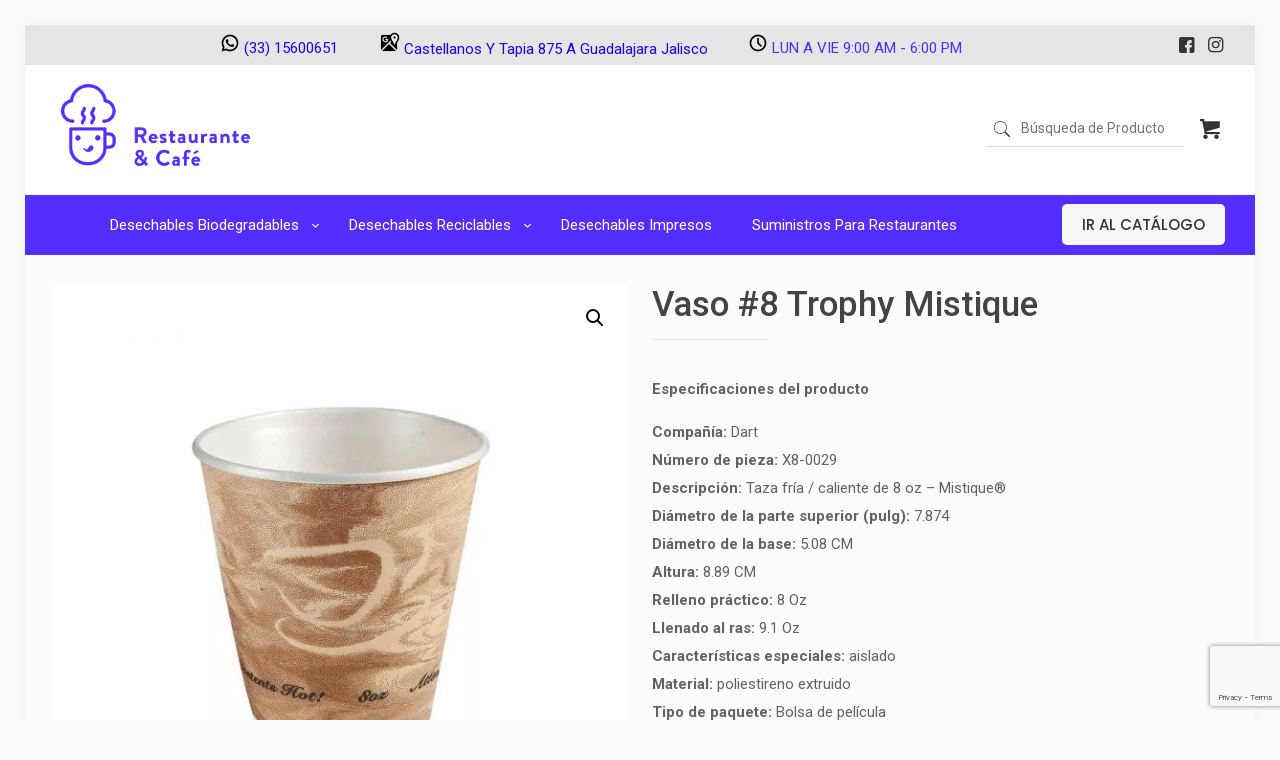

--- FILE ---
content_type: text/html; charset=utf-8
request_url: https://www.google.com/recaptcha/api2/anchor?ar=1&k=6LcWobYUAAAAABte2NNa7bQiGBrTGMYV3o9r8vld&co=aHR0cHM6Ly9yZXN0YXVyYW50ZXljYWZlLmNvbTo0NDM.&hl=en&v=N67nZn4AqZkNcbeMu4prBgzg&size=invisible&anchor-ms=20000&execute-ms=30000&cb=kugmvfwo5rpg
body_size: 48840
content:
<!DOCTYPE HTML><html dir="ltr" lang="en"><head><meta http-equiv="Content-Type" content="text/html; charset=UTF-8">
<meta http-equiv="X-UA-Compatible" content="IE=edge">
<title>reCAPTCHA</title>
<style type="text/css">
/* cyrillic-ext */
@font-face {
  font-family: 'Roboto';
  font-style: normal;
  font-weight: 400;
  font-stretch: 100%;
  src: url(//fonts.gstatic.com/s/roboto/v48/KFO7CnqEu92Fr1ME7kSn66aGLdTylUAMa3GUBHMdazTgWw.woff2) format('woff2');
  unicode-range: U+0460-052F, U+1C80-1C8A, U+20B4, U+2DE0-2DFF, U+A640-A69F, U+FE2E-FE2F;
}
/* cyrillic */
@font-face {
  font-family: 'Roboto';
  font-style: normal;
  font-weight: 400;
  font-stretch: 100%;
  src: url(//fonts.gstatic.com/s/roboto/v48/KFO7CnqEu92Fr1ME7kSn66aGLdTylUAMa3iUBHMdazTgWw.woff2) format('woff2');
  unicode-range: U+0301, U+0400-045F, U+0490-0491, U+04B0-04B1, U+2116;
}
/* greek-ext */
@font-face {
  font-family: 'Roboto';
  font-style: normal;
  font-weight: 400;
  font-stretch: 100%;
  src: url(//fonts.gstatic.com/s/roboto/v48/KFO7CnqEu92Fr1ME7kSn66aGLdTylUAMa3CUBHMdazTgWw.woff2) format('woff2');
  unicode-range: U+1F00-1FFF;
}
/* greek */
@font-face {
  font-family: 'Roboto';
  font-style: normal;
  font-weight: 400;
  font-stretch: 100%;
  src: url(//fonts.gstatic.com/s/roboto/v48/KFO7CnqEu92Fr1ME7kSn66aGLdTylUAMa3-UBHMdazTgWw.woff2) format('woff2');
  unicode-range: U+0370-0377, U+037A-037F, U+0384-038A, U+038C, U+038E-03A1, U+03A3-03FF;
}
/* math */
@font-face {
  font-family: 'Roboto';
  font-style: normal;
  font-weight: 400;
  font-stretch: 100%;
  src: url(//fonts.gstatic.com/s/roboto/v48/KFO7CnqEu92Fr1ME7kSn66aGLdTylUAMawCUBHMdazTgWw.woff2) format('woff2');
  unicode-range: U+0302-0303, U+0305, U+0307-0308, U+0310, U+0312, U+0315, U+031A, U+0326-0327, U+032C, U+032F-0330, U+0332-0333, U+0338, U+033A, U+0346, U+034D, U+0391-03A1, U+03A3-03A9, U+03B1-03C9, U+03D1, U+03D5-03D6, U+03F0-03F1, U+03F4-03F5, U+2016-2017, U+2034-2038, U+203C, U+2040, U+2043, U+2047, U+2050, U+2057, U+205F, U+2070-2071, U+2074-208E, U+2090-209C, U+20D0-20DC, U+20E1, U+20E5-20EF, U+2100-2112, U+2114-2115, U+2117-2121, U+2123-214F, U+2190, U+2192, U+2194-21AE, U+21B0-21E5, U+21F1-21F2, U+21F4-2211, U+2213-2214, U+2216-22FF, U+2308-230B, U+2310, U+2319, U+231C-2321, U+2336-237A, U+237C, U+2395, U+239B-23B7, U+23D0, U+23DC-23E1, U+2474-2475, U+25AF, U+25B3, U+25B7, U+25BD, U+25C1, U+25CA, U+25CC, U+25FB, U+266D-266F, U+27C0-27FF, U+2900-2AFF, U+2B0E-2B11, U+2B30-2B4C, U+2BFE, U+3030, U+FF5B, U+FF5D, U+1D400-1D7FF, U+1EE00-1EEFF;
}
/* symbols */
@font-face {
  font-family: 'Roboto';
  font-style: normal;
  font-weight: 400;
  font-stretch: 100%;
  src: url(//fonts.gstatic.com/s/roboto/v48/KFO7CnqEu92Fr1ME7kSn66aGLdTylUAMaxKUBHMdazTgWw.woff2) format('woff2');
  unicode-range: U+0001-000C, U+000E-001F, U+007F-009F, U+20DD-20E0, U+20E2-20E4, U+2150-218F, U+2190, U+2192, U+2194-2199, U+21AF, U+21E6-21F0, U+21F3, U+2218-2219, U+2299, U+22C4-22C6, U+2300-243F, U+2440-244A, U+2460-24FF, U+25A0-27BF, U+2800-28FF, U+2921-2922, U+2981, U+29BF, U+29EB, U+2B00-2BFF, U+4DC0-4DFF, U+FFF9-FFFB, U+10140-1018E, U+10190-1019C, U+101A0, U+101D0-101FD, U+102E0-102FB, U+10E60-10E7E, U+1D2C0-1D2D3, U+1D2E0-1D37F, U+1F000-1F0FF, U+1F100-1F1AD, U+1F1E6-1F1FF, U+1F30D-1F30F, U+1F315, U+1F31C, U+1F31E, U+1F320-1F32C, U+1F336, U+1F378, U+1F37D, U+1F382, U+1F393-1F39F, U+1F3A7-1F3A8, U+1F3AC-1F3AF, U+1F3C2, U+1F3C4-1F3C6, U+1F3CA-1F3CE, U+1F3D4-1F3E0, U+1F3ED, U+1F3F1-1F3F3, U+1F3F5-1F3F7, U+1F408, U+1F415, U+1F41F, U+1F426, U+1F43F, U+1F441-1F442, U+1F444, U+1F446-1F449, U+1F44C-1F44E, U+1F453, U+1F46A, U+1F47D, U+1F4A3, U+1F4B0, U+1F4B3, U+1F4B9, U+1F4BB, U+1F4BF, U+1F4C8-1F4CB, U+1F4D6, U+1F4DA, U+1F4DF, U+1F4E3-1F4E6, U+1F4EA-1F4ED, U+1F4F7, U+1F4F9-1F4FB, U+1F4FD-1F4FE, U+1F503, U+1F507-1F50B, U+1F50D, U+1F512-1F513, U+1F53E-1F54A, U+1F54F-1F5FA, U+1F610, U+1F650-1F67F, U+1F687, U+1F68D, U+1F691, U+1F694, U+1F698, U+1F6AD, U+1F6B2, U+1F6B9-1F6BA, U+1F6BC, U+1F6C6-1F6CF, U+1F6D3-1F6D7, U+1F6E0-1F6EA, U+1F6F0-1F6F3, U+1F6F7-1F6FC, U+1F700-1F7FF, U+1F800-1F80B, U+1F810-1F847, U+1F850-1F859, U+1F860-1F887, U+1F890-1F8AD, U+1F8B0-1F8BB, U+1F8C0-1F8C1, U+1F900-1F90B, U+1F93B, U+1F946, U+1F984, U+1F996, U+1F9E9, U+1FA00-1FA6F, U+1FA70-1FA7C, U+1FA80-1FA89, U+1FA8F-1FAC6, U+1FACE-1FADC, U+1FADF-1FAE9, U+1FAF0-1FAF8, U+1FB00-1FBFF;
}
/* vietnamese */
@font-face {
  font-family: 'Roboto';
  font-style: normal;
  font-weight: 400;
  font-stretch: 100%;
  src: url(//fonts.gstatic.com/s/roboto/v48/KFO7CnqEu92Fr1ME7kSn66aGLdTylUAMa3OUBHMdazTgWw.woff2) format('woff2');
  unicode-range: U+0102-0103, U+0110-0111, U+0128-0129, U+0168-0169, U+01A0-01A1, U+01AF-01B0, U+0300-0301, U+0303-0304, U+0308-0309, U+0323, U+0329, U+1EA0-1EF9, U+20AB;
}
/* latin-ext */
@font-face {
  font-family: 'Roboto';
  font-style: normal;
  font-weight: 400;
  font-stretch: 100%;
  src: url(//fonts.gstatic.com/s/roboto/v48/KFO7CnqEu92Fr1ME7kSn66aGLdTylUAMa3KUBHMdazTgWw.woff2) format('woff2');
  unicode-range: U+0100-02BA, U+02BD-02C5, U+02C7-02CC, U+02CE-02D7, U+02DD-02FF, U+0304, U+0308, U+0329, U+1D00-1DBF, U+1E00-1E9F, U+1EF2-1EFF, U+2020, U+20A0-20AB, U+20AD-20C0, U+2113, U+2C60-2C7F, U+A720-A7FF;
}
/* latin */
@font-face {
  font-family: 'Roboto';
  font-style: normal;
  font-weight: 400;
  font-stretch: 100%;
  src: url(//fonts.gstatic.com/s/roboto/v48/KFO7CnqEu92Fr1ME7kSn66aGLdTylUAMa3yUBHMdazQ.woff2) format('woff2');
  unicode-range: U+0000-00FF, U+0131, U+0152-0153, U+02BB-02BC, U+02C6, U+02DA, U+02DC, U+0304, U+0308, U+0329, U+2000-206F, U+20AC, U+2122, U+2191, U+2193, U+2212, U+2215, U+FEFF, U+FFFD;
}
/* cyrillic-ext */
@font-face {
  font-family: 'Roboto';
  font-style: normal;
  font-weight: 500;
  font-stretch: 100%;
  src: url(//fonts.gstatic.com/s/roboto/v48/KFO7CnqEu92Fr1ME7kSn66aGLdTylUAMa3GUBHMdazTgWw.woff2) format('woff2');
  unicode-range: U+0460-052F, U+1C80-1C8A, U+20B4, U+2DE0-2DFF, U+A640-A69F, U+FE2E-FE2F;
}
/* cyrillic */
@font-face {
  font-family: 'Roboto';
  font-style: normal;
  font-weight: 500;
  font-stretch: 100%;
  src: url(//fonts.gstatic.com/s/roboto/v48/KFO7CnqEu92Fr1ME7kSn66aGLdTylUAMa3iUBHMdazTgWw.woff2) format('woff2');
  unicode-range: U+0301, U+0400-045F, U+0490-0491, U+04B0-04B1, U+2116;
}
/* greek-ext */
@font-face {
  font-family: 'Roboto';
  font-style: normal;
  font-weight: 500;
  font-stretch: 100%;
  src: url(//fonts.gstatic.com/s/roboto/v48/KFO7CnqEu92Fr1ME7kSn66aGLdTylUAMa3CUBHMdazTgWw.woff2) format('woff2');
  unicode-range: U+1F00-1FFF;
}
/* greek */
@font-face {
  font-family: 'Roboto';
  font-style: normal;
  font-weight: 500;
  font-stretch: 100%;
  src: url(//fonts.gstatic.com/s/roboto/v48/KFO7CnqEu92Fr1ME7kSn66aGLdTylUAMa3-UBHMdazTgWw.woff2) format('woff2');
  unicode-range: U+0370-0377, U+037A-037F, U+0384-038A, U+038C, U+038E-03A1, U+03A3-03FF;
}
/* math */
@font-face {
  font-family: 'Roboto';
  font-style: normal;
  font-weight: 500;
  font-stretch: 100%;
  src: url(//fonts.gstatic.com/s/roboto/v48/KFO7CnqEu92Fr1ME7kSn66aGLdTylUAMawCUBHMdazTgWw.woff2) format('woff2');
  unicode-range: U+0302-0303, U+0305, U+0307-0308, U+0310, U+0312, U+0315, U+031A, U+0326-0327, U+032C, U+032F-0330, U+0332-0333, U+0338, U+033A, U+0346, U+034D, U+0391-03A1, U+03A3-03A9, U+03B1-03C9, U+03D1, U+03D5-03D6, U+03F0-03F1, U+03F4-03F5, U+2016-2017, U+2034-2038, U+203C, U+2040, U+2043, U+2047, U+2050, U+2057, U+205F, U+2070-2071, U+2074-208E, U+2090-209C, U+20D0-20DC, U+20E1, U+20E5-20EF, U+2100-2112, U+2114-2115, U+2117-2121, U+2123-214F, U+2190, U+2192, U+2194-21AE, U+21B0-21E5, U+21F1-21F2, U+21F4-2211, U+2213-2214, U+2216-22FF, U+2308-230B, U+2310, U+2319, U+231C-2321, U+2336-237A, U+237C, U+2395, U+239B-23B7, U+23D0, U+23DC-23E1, U+2474-2475, U+25AF, U+25B3, U+25B7, U+25BD, U+25C1, U+25CA, U+25CC, U+25FB, U+266D-266F, U+27C0-27FF, U+2900-2AFF, U+2B0E-2B11, U+2B30-2B4C, U+2BFE, U+3030, U+FF5B, U+FF5D, U+1D400-1D7FF, U+1EE00-1EEFF;
}
/* symbols */
@font-face {
  font-family: 'Roboto';
  font-style: normal;
  font-weight: 500;
  font-stretch: 100%;
  src: url(//fonts.gstatic.com/s/roboto/v48/KFO7CnqEu92Fr1ME7kSn66aGLdTylUAMaxKUBHMdazTgWw.woff2) format('woff2');
  unicode-range: U+0001-000C, U+000E-001F, U+007F-009F, U+20DD-20E0, U+20E2-20E4, U+2150-218F, U+2190, U+2192, U+2194-2199, U+21AF, U+21E6-21F0, U+21F3, U+2218-2219, U+2299, U+22C4-22C6, U+2300-243F, U+2440-244A, U+2460-24FF, U+25A0-27BF, U+2800-28FF, U+2921-2922, U+2981, U+29BF, U+29EB, U+2B00-2BFF, U+4DC0-4DFF, U+FFF9-FFFB, U+10140-1018E, U+10190-1019C, U+101A0, U+101D0-101FD, U+102E0-102FB, U+10E60-10E7E, U+1D2C0-1D2D3, U+1D2E0-1D37F, U+1F000-1F0FF, U+1F100-1F1AD, U+1F1E6-1F1FF, U+1F30D-1F30F, U+1F315, U+1F31C, U+1F31E, U+1F320-1F32C, U+1F336, U+1F378, U+1F37D, U+1F382, U+1F393-1F39F, U+1F3A7-1F3A8, U+1F3AC-1F3AF, U+1F3C2, U+1F3C4-1F3C6, U+1F3CA-1F3CE, U+1F3D4-1F3E0, U+1F3ED, U+1F3F1-1F3F3, U+1F3F5-1F3F7, U+1F408, U+1F415, U+1F41F, U+1F426, U+1F43F, U+1F441-1F442, U+1F444, U+1F446-1F449, U+1F44C-1F44E, U+1F453, U+1F46A, U+1F47D, U+1F4A3, U+1F4B0, U+1F4B3, U+1F4B9, U+1F4BB, U+1F4BF, U+1F4C8-1F4CB, U+1F4D6, U+1F4DA, U+1F4DF, U+1F4E3-1F4E6, U+1F4EA-1F4ED, U+1F4F7, U+1F4F9-1F4FB, U+1F4FD-1F4FE, U+1F503, U+1F507-1F50B, U+1F50D, U+1F512-1F513, U+1F53E-1F54A, U+1F54F-1F5FA, U+1F610, U+1F650-1F67F, U+1F687, U+1F68D, U+1F691, U+1F694, U+1F698, U+1F6AD, U+1F6B2, U+1F6B9-1F6BA, U+1F6BC, U+1F6C6-1F6CF, U+1F6D3-1F6D7, U+1F6E0-1F6EA, U+1F6F0-1F6F3, U+1F6F7-1F6FC, U+1F700-1F7FF, U+1F800-1F80B, U+1F810-1F847, U+1F850-1F859, U+1F860-1F887, U+1F890-1F8AD, U+1F8B0-1F8BB, U+1F8C0-1F8C1, U+1F900-1F90B, U+1F93B, U+1F946, U+1F984, U+1F996, U+1F9E9, U+1FA00-1FA6F, U+1FA70-1FA7C, U+1FA80-1FA89, U+1FA8F-1FAC6, U+1FACE-1FADC, U+1FADF-1FAE9, U+1FAF0-1FAF8, U+1FB00-1FBFF;
}
/* vietnamese */
@font-face {
  font-family: 'Roboto';
  font-style: normal;
  font-weight: 500;
  font-stretch: 100%;
  src: url(//fonts.gstatic.com/s/roboto/v48/KFO7CnqEu92Fr1ME7kSn66aGLdTylUAMa3OUBHMdazTgWw.woff2) format('woff2');
  unicode-range: U+0102-0103, U+0110-0111, U+0128-0129, U+0168-0169, U+01A0-01A1, U+01AF-01B0, U+0300-0301, U+0303-0304, U+0308-0309, U+0323, U+0329, U+1EA0-1EF9, U+20AB;
}
/* latin-ext */
@font-face {
  font-family: 'Roboto';
  font-style: normal;
  font-weight: 500;
  font-stretch: 100%;
  src: url(//fonts.gstatic.com/s/roboto/v48/KFO7CnqEu92Fr1ME7kSn66aGLdTylUAMa3KUBHMdazTgWw.woff2) format('woff2');
  unicode-range: U+0100-02BA, U+02BD-02C5, U+02C7-02CC, U+02CE-02D7, U+02DD-02FF, U+0304, U+0308, U+0329, U+1D00-1DBF, U+1E00-1E9F, U+1EF2-1EFF, U+2020, U+20A0-20AB, U+20AD-20C0, U+2113, U+2C60-2C7F, U+A720-A7FF;
}
/* latin */
@font-face {
  font-family: 'Roboto';
  font-style: normal;
  font-weight: 500;
  font-stretch: 100%;
  src: url(//fonts.gstatic.com/s/roboto/v48/KFO7CnqEu92Fr1ME7kSn66aGLdTylUAMa3yUBHMdazQ.woff2) format('woff2');
  unicode-range: U+0000-00FF, U+0131, U+0152-0153, U+02BB-02BC, U+02C6, U+02DA, U+02DC, U+0304, U+0308, U+0329, U+2000-206F, U+20AC, U+2122, U+2191, U+2193, U+2212, U+2215, U+FEFF, U+FFFD;
}
/* cyrillic-ext */
@font-face {
  font-family: 'Roboto';
  font-style: normal;
  font-weight: 900;
  font-stretch: 100%;
  src: url(//fonts.gstatic.com/s/roboto/v48/KFO7CnqEu92Fr1ME7kSn66aGLdTylUAMa3GUBHMdazTgWw.woff2) format('woff2');
  unicode-range: U+0460-052F, U+1C80-1C8A, U+20B4, U+2DE0-2DFF, U+A640-A69F, U+FE2E-FE2F;
}
/* cyrillic */
@font-face {
  font-family: 'Roboto';
  font-style: normal;
  font-weight: 900;
  font-stretch: 100%;
  src: url(//fonts.gstatic.com/s/roboto/v48/KFO7CnqEu92Fr1ME7kSn66aGLdTylUAMa3iUBHMdazTgWw.woff2) format('woff2');
  unicode-range: U+0301, U+0400-045F, U+0490-0491, U+04B0-04B1, U+2116;
}
/* greek-ext */
@font-face {
  font-family: 'Roboto';
  font-style: normal;
  font-weight: 900;
  font-stretch: 100%;
  src: url(//fonts.gstatic.com/s/roboto/v48/KFO7CnqEu92Fr1ME7kSn66aGLdTylUAMa3CUBHMdazTgWw.woff2) format('woff2');
  unicode-range: U+1F00-1FFF;
}
/* greek */
@font-face {
  font-family: 'Roboto';
  font-style: normal;
  font-weight: 900;
  font-stretch: 100%;
  src: url(//fonts.gstatic.com/s/roboto/v48/KFO7CnqEu92Fr1ME7kSn66aGLdTylUAMa3-UBHMdazTgWw.woff2) format('woff2');
  unicode-range: U+0370-0377, U+037A-037F, U+0384-038A, U+038C, U+038E-03A1, U+03A3-03FF;
}
/* math */
@font-face {
  font-family: 'Roboto';
  font-style: normal;
  font-weight: 900;
  font-stretch: 100%;
  src: url(//fonts.gstatic.com/s/roboto/v48/KFO7CnqEu92Fr1ME7kSn66aGLdTylUAMawCUBHMdazTgWw.woff2) format('woff2');
  unicode-range: U+0302-0303, U+0305, U+0307-0308, U+0310, U+0312, U+0315, U+031A, U+0326-0327, U+032C, U+032F-0330, U+0332-0333, U+0338, U+033A, U+0346, U+034D, U+0391-03A1, U+03A3-03A9, U+03B1-03C9, U+03D1, U+03D5-03D6, U+03F0-03F1, U+03F4-03F5, U+2016-2017, U+2034-2038, U+203C, U+2040, U+2043, U+2047, U+2050, U+2057, U+205F, U+2070-2071, U+2074-208E, U+2090-209C, U+20D0-20DC, U+20E1, U+20E5-20EF, U+2100-2112, U+2114-2115, U+2117-2121, U+2123-214F, U+2190, U+2192, U+2194-21AE, U+21B0-21E5, U+21F1-21F2, U+21F4-2211, U+2213-2214, U+2216-22FF, U+2308-230B, U+2310, U+2319, U+231C-2321, U+2336-237A, U+237C, U+2395, U+239B-23B7, U+23D0, U+23DC-23E1, U+2474-2475, U+25AF, U+25B3, U+25B7, U+25BD, U+25C1, U+25CA, U+25CC, U+25FB, U+266D-266F, U+27C0-27FF, U+2900-2AFF, U+2B0E-2B11, U+2B30-2B4C, U+2BFE, U+3030, U+FF5B, U+FF5D, U+1D400-1D7FF, U+1EE00-1EEFF;
}
/* symbols */
@font-face {
  font-family: 'Roboto';
  font-style: normal;
  font-weight: 900;
  font-stretch: 100%;
  src: url(//fonts.gstatic.com/s/roboto/v48/KFO7CnqEu92Fr1ME7kSn66aGLdTylUAMaxKUBHMdazTgWw.woff2) format('woff2');
  unicode-range: U+0001-000C, U+000E-001F, U+007F-009F, U+20DD-20E0, U+20E2-20E4, U+2150-218F, U+2190, U+2192, U+2194-2199, U+21AF, U+21E6-21F0, U+21F3, U+2218-2219, U+2299, U+22C4-22C6, U+2300-243F, U+2440-244A, U+2460-24FF, U+25A0-27BF, U+2800-28FF, U+2921-2922, U+2981, U+29BF, U+29EB, U+2B00-2BFF, U+4DC0-4DFF, U+FFF9-FFFB, U+10140-1018E, U+10190-1019C, U+101A0, U+101D0-101FD, U+102E0-102FB, U+10E60-10E7E, U+1D2C0-1D2D3, U+1D2E0-1D37F, U+1F000-1F0FF, U+1F100-1F1AD, U+1F1E6-1F1FF, U+1F30D-1F30F, U+1F315, U+1F31C, U+1F31E, U+1F320-1F32C, U+1F336, U+1F378, U+1F37D, U+1F382, U+1F393-1F39F, U+1F3A7-1F3A8, U+1F3AC-1F3AF, U+1F3C2, U+1F3C4-1F3C6, U+1F3CA-1F3CE, U+1F3D4-1F3E0, U+1F3ED, U+1F3F1-1F3F3, U+1F3F5-1F3F7, U+1F408, U+1F415, U+1F41F, U+1F426, U+1F43F, U+1F441-1F442, U+1F444, U+1F446-1F449, U+1F44C-1F44E, U+1F453, U+1F46A, U+1F47D, U+1F4A3, U+1F4B0, U+1F4B3, U+1F4B9, U+1F4BB, U+1F4BF, U+1F4C8-1F4CB, U+1F4D6, U+1F4DA, U+1F4DF, U+1F4E3-1F4E6, U+1F4EA-1F4ED, U+1F4F7, U+1F4F9-1F4FB, U+1F4FD-1F4FE, U+1F503, U+1F507-1F50B, U+1F50D, U+1F512-1F513, U+1F53E-1F54A, U+1F54F-1F5FA, U+1F610, U+1F650-1F67F, U+1F687, U+1F68D, U+1F691, U+1F694, U+1F698, U+1F6AD, U+1F6B2, U+1F6B9-1F6BA, U+1F6BC, U+1F6C6-1F6CF, U+1F6D3-1F6D7, U+1F6E0-1F6EA, U+1F6F0-1F6F3, U+1F6F7-1F6FC, U+1F700-1F7FF, U+1F800-1F80B, U+1F810-1F847, U+1F850-1F859, U+1F860-1F887, U+1F890-1F8AD, U+1F8B0-1F8BB, U+1F8C0-1F8C1, U+1F900-1F90B, U+1F93B, U+1F946, U+1F984, U+1F996, U+1F9E9, U+1FA00-1FA6F, U+1FA70-1FA7C, U+1FA80-1FA89, U+1FA8F-1FAC6, U+1FACE-1FADC, U+1FADF-1FAE9, U+1FAF0-1FAF8, U+1FB00-1FBFF;
}
/* vietnamese */
@font-face {
  font-family: 'Roboto';
  font-style: normal;
  font-weight: 900;
  font-stretch: 100%;
  src: url(//fonts.gstatic.com/s/roboto/v48/KFO7CnqEu92Fr1ME7kSn66aGLdTylUAMa3OUBHMdazTgWw.woff2) format('woff2');
  unicode-range: U+0102-0103, U+0110-0111, U+0128-0129, U+0168-0169, U+01A0-01A1, U+01AF-01B0, U+0300-0301, U+0303-0304, U+0308-0309, U+0323, U+0329, U+1EA0-1EF9, U+20AB;
}
/* latin-ext */
@font-face {
  font-family: 'Roboto';
  font-style: normal;
  font-weight: 900;
  font-stretch: 100%;
  src: url(//fonts.gstatic.com/s/roboto/v48/KFO7CnqEu92Fr1ME7kSn66aGLdTylUAMa3KUBHMdazTgWw.woff2) format('woff2');
  unicode-range: U+0100-02BA, U+02BD-02C5, U+02C7-02CC, U+02CE-02D7, U+02DD-02FF, U+0304, U+0308, U+0329, U+1D00-1DBF, U+1E00-1E9F, U+1EF2-1EFF, U+2020, U+20A0-20AB, U+20AD-20C0, U+2113, U+2C60-2C7F, U+A720-A7FF;
}
/* latin */
@font-face {
  font-family: 'Roboto';
  font-style: normal;
  font-weight: 900;
  font-stretch: 100%;
  src: url(//fonts.gstatic.com/s/roboto/v48/KFO7CnqEu92Fr1ME7kSn66aGLdTylUAMa3yUBHMdazQ.woff2) format('woff2');
  unicode-range: U+0000-00FF, U+0131, U+0152-0153, U+02BB-02BC, U+02C6, U+02DA, U+02DC, U+0304, U+0308, U+0329, U+2000-206F, U+20AC, U+2122, U+2191, U+2193, U+2212, U+2215, U+FEFF, U+FFFD;
}

</style>
<link rel="stylesheet" type="text/css" href="https://www.gstatic.com/recaptcha/releases/N67nZn4AqZkNcbeMu4prBgzg/styles__ltr.css">
<script nonce="TOzTUBULrpkvlR7kdNT2CA" type="text/javascript">window['__recaptcha_api'] = 'https://www.google.com/recaptcha/api2/';</script>
<script type="text/javascript" src="https://www.gstatic.com/recaptcha/releases/N67nZn4AqZkNcbeMu4prBgzg/recaptcha__en.js" nonce="TOzTUBULrpkvlR7kdNT2CA">
      
    </script></head>
<body><div id="rc-anchor-alert" class="rc-anchor-alert"></div>
<input type="hidden" id="recaptcha-token" value="[base64]">
<script type="text/javascript" nonce="TOzTUBULrpkvlR7kdNT2CA">
      recaptcha.anchor.Main.init("[\x22ainput\x22,[\x22bgdata\x22,\x22\x22,\[base64]/[base64]/[base64]/[base64]/[base64]/UltsKytdPUU6KEU8MjA0OD9SW2wrK109RT4+NnwxOTI6KChFJjY0NTEyKT09NTUyOTYmJk0rMTxjLmxlbmd0aCYmKGMuY2hhckNvZGVBdChNKzEpJjY0NTEyKT09NTYzMjA/[base64]/[base64]/[base64]/[base64]/[base64]/[base64]/[base64]\x22,\[base64]\x22,\x22wpbDnsK7wpXDksKAwrXCl1RuNxzCkcOIfcKmF2N3woJGwr/[base64]/Ch8K8wrjDrk/Dt23DmkxOw7fCqcKAMsOKU8KIYU3DlsO7fsOHwprCpgrCqQhUwqLCvsKyw6/ChWPDuxfDhsOQKsK2BUJNDcKPw4XDrsKkwoU5w6DDi8OidsO/w7BwwowUcT/DhcKPw6whXxR9woJSOyLCqy7CnC3ChBlcw6oNXsKLwpnDohpHwpt0OVrDrzrCl8KZDVFzw40nVMKhwrMORMKRw4YSB13CmnDDvBBCwqfDqMKow5Qiw4d9EwXDrMOTw73DmRM4wrbCgD/DkcOjCmdSw6R1MsOAw5BJFMOCYsK7RsKvwpXCqcK5wr0oFMKQw7sYMwXCmwE3JHvDtT1Va8KiJMOyNgolw4hXwqvDhMOBS8O8w6jDjcOEVcOVb8O8acK7wqnDmF7DsgYNYwE8wpvCtsKbNcKvw6/ChcK3Nmo1VVNGKsOYQ2bDiMOuJEDCjXQna8KWwqjDqMOXw5pRdcKYN8KCwoUzw5gjaxDCtMO2w57CpMKibz4Ow442w5DCkMKKcsKqCsORccKLAMKVM3YFwqstVUMpFj7Cnmhlw5zDjzdVwq9TPyZ6ZsOQGMKEwrQ/GcK8Mh8jwrsVf8O1w40gUsO1w5lFw7s0CB7Dg8O+w7J0C8Kkw7pLU8OJSwLCt1XCqlDCihrCjhbCqztrTMOtbcOow6gXORgPJMKkwrjCixwrU8KTw7V0DcKQN8OFwp4Pwpc9wqQgw4fDt0TCmMO9eMKCNMOcBi/Dl8KrwqRdOWzDg35ow41Uw4LDj0sBw6I0UVVOVXnClyAqFcKTJMKew7hqQ8OAw7/CgMOIwrcpIwbCgMKow4rDncK8WcK4CzBgLmMawpAZw7cLw6ViwrzCpCXCvMKfw4gswqZ0D8ODKw3CuidMwrrCpsO8wo3CgR/Ct0UQV8KNYMKMHcOJd8KROWXCngcOEys+XmbDjhtXwrbCjsOkZsKDw6oARsOWNsKpKsKNTlhSUSRPOwXDsHI9wr5pw6vDvnFqf8Kcw4fDpcOBIcKcw4xBOGUXOcOtwqvChBrDsRrClMOmRF1RwqoxwqJ3ecKITi7ChsOYw4rCgSXCm35kw4fDtFfDlSrCoDFRwr/DkcOMwrkIw5ULecKGFU7Cq8KOFsOFwo3DpyoOwp/DrsKXNSkSeMOvJGgZdMOda0jDmcKNw5XDvU9QOx4Aw5rCjsOkw4pwwr3Do37CsSZaw5jCvgd+wowWQgorcEvChcKLw4/CocKJw7wvEiLCgztewrBvEMKFVcKBwozCni0LbDTCmmXCrVw/w5wew5zDniR+X0t6K8Khw7x6w6JAwrEYw57DtRbCsgjCq8K/wonDmhQNTMKVwr3Dvxk5XMO9woTDqcKywrHDo3bCjXtsYMOTI8KRF8Kgw7XDs8OfKil4wobCvMOXYjkjEsKnCgDCj0M4wqJyUW1YdMK+Sh3Dpk3CvcODJMO+BivCpFIKWcOsQsKyw7nCmGNBQ8OhwqfCrcKBw5fDtzxCw7s6CMKJw6YvNlHDiw1/MkR+w6oSwqEKYcO6Gh51asKweHLDo34DSMOgwqA0w6bCucOpecKJw4LChcKfw680XyrCiMKqwpjCkjDCl14+wqEuwrhyw7DDhl/Cq8OmI8Opwr0XGMKcZcKIwoJKPsOaw4trw77DiMKXwrbCqjbCj15Wb8OPw5cMFSbCusKvJsKbcsOsDDk4LlHCkcKibj8iScOaZMOlw6hUF1/[base64]/[base64]/DnMOcEF1TVCTDjGPDqEtxw7E1XMKvasOsw7fCv8KtB2bDmsOJwqHDl8KUw6Fcw4ddVMKxwpzCssKNw6bDs27CgcKvDi5XY1/[base64]/DpcK6A3QRwphgw7w2S8OhwoddZX/CjSF/w7QydcORU0/ClxvChxzCiVtkAsKROMKWUcOwJMOAc8Ocw44MAlR4PWPCnMOxZi/DtcKew4HDuBDCgsOiw4FxRQbDtzTCuFN1wrYqYMOUbsO3wrhscWc3d8OkwoRQI8OtdTzDpwHDhgQ6JSs6Q8K+wpQjYsK7wocUwoVnw4rDtWNVw5FCQAbDjsOoe8KOAgbDnw5KBxfCpEbCrsOZe8OrGxMMclXDtcK/[base64]/CmB8iwpfDq8O5McOTZMOGOSfDlVnCl8OaC8KRwqFqw5LCt8K5wqPDhzZvNsOiDVrCgVLCtgHClzfDlGE/w7QGOcKfwo/DtMKiwosVfmfDpg4aD27ClsOmU8K2JTN+w75XVcO4dsKQwqTCnMOGVT7DhsKvw5TDuQxMw6LChMOME8KfVsOaE2PCosKoXsKAdwI/wrgywpPClsKmf8KbZ8KeworCrXXCrWkow4DDvSPDsyBEwpTChw4Pw51pUGUWw78Bw7lMOUHDgR/[base64]/DkcKce8O0IcO/[base64]/DoMOTw61Dw7wnCcKhwpnDtSTCnVLCpAjCoXTClxrCllTCh38rWQTDv2IjNiR7OcOyVxvCn8KKw6XCucODwrZyw7YKw5LDhknCvkN7NMKHICUEVwPCrsOTGhzDrsO5w6/[base64]/ClGEBwpHDlicta8O1P2gWNMKvZcKFWTrDtcKkS8ODwp/DlMKeIA9Nwqx2chZsw4tcw6fCh8KRw6TDjSrCvsOqw6hVbcObTUTDnMOacWVMwr/Ck0HCv8KbCsKrYXFvEhLDvsOhw6DDl3vCuT/DtcO7wrYGd8Ozwr/CuWTCricOw7pdJ8Kew4LCk8K7w7jCi8OnRCzDtcORGDzCpSZfB8KSwrEqNnF1ISEzw75hw5QlQm0XwrDDisO5S1bCmxgCb8OtekfDrMKBPMOfwqADCHXCs8K3J1bDv8KCLVx/X8OKFsKOOMKpw5LCgMOtw7JpWMOkIMORwoIhbk/DicKgLF3CuxBjwpQdw6RMN1DCoUshwpA2bUDCsSTCucKew7YGw5cgW8K/GsOKSMKySsKCwpDDs8KxwobCjERHwoR9KFZ3DCk3L8Kra8OdBMK8XsOrXgU9wrgCw4PCk8KGHsOTY8OKwp1MP8OJwrYAw6TCqcOGwphyw50Qwo7DoQM/bwHDosO4VMK0wrPDkcKrE8KFJcOuAVfCssKsw4vDkUomwpbDh8OuPsOUwoprJMO3w7bCpS54PVkdwoIWYU3Cil1Bw7zCrsKgw4Nzwo3CisKTwrLCusKHTzLCoFPDhRjDpcO/wqdJM8KDBcO6wo9/[base64]/DoXI8w4DDg8KxFm/[base64]/[base64]/ClsOHRcK9eybCpS7CocOkwoILwqHDsQLDu2tow4rDoH3CnBPDg8OOSMKnwqDDm1U4DmrDoksTG8KJTsO6TUUCW33DsGcCcgjCtzJ9w4p4wrLDtMOWT8Oiw4PCg8OFwqfDoV1KdsO1QE/CjhBjw5PChMK5LScGaMKPwqs9w7V0UC7DhMKAcMKETwTCg3jDvsOfw7tEKzMFe1I1wodewqV+wr7Dg8KEw5rDihjCsTJlSsKYw4AvKxjCnsOvwoZQGTBGwro+fcKgcQPChAQuw5fDiwzCvUowWmwBOmXDqRUPwq/DrcOPByhiIsKSwpkTdMKCwrfCilYdEjJBasOjNMKIwq7DgsOTw5cxw7XDhFfDqMK+wr0Yw7hIw4IDWW7Dl1wKw73Cs0nDp8OVVMKmwqs2wpPDocKzVcO4bsKCwrd/[base64]/DjBF2UMK+wqVnw67Cl8KYw53CjnfCpE8sMB9MckhgUcKxNUN/w5PDlMKzESw1BMKrcTgfw7bDtcOkwpQ2w5LDhiXCq3/DgMKHQXjDoGp6T3hIegs1w7xXwo3CjF3DusOYwp/CqQw/[base64]/Ctycyw53Cu8KOw5/DsioQKDdSwpFUfMKmwpA3wp7DsR3DpQvDnnBGdSrCvsOzw43DvsO3cTXDmn/Cgl7DqSjDjcKTQcK7KsOwwrdVBcKuw6VSXMOqwqAee8OJw7MzXXReL3/[base64]/Dv8OowolswowRJjk8w71mZlsYXADDnF3Cm8OxWcK7f8Obw5k7N8OjMsKyw58Pwq/CtMKBw6jDiSrDpMO5cMKIMjYMSQ/[base64]/Ci8KGw5Q3S8OwwoLDn1xtwoTCinPDjhfDq8O6w4khwr4KY0pSw7VZBsOJw4FwOiTDsx/Cuk0lw5Zvwq5NLGbDgRTDicKVwpZGLMOZwozCocOrWyAEw5tKKhgaw7xQIcKqw5ApwpxDwr4HCcOaccOxwq9pDjBUL3nChxRVBjLDmMKdC8K5GcOtCcKzWEwYw7tAKn7CnS/ClsOZworClcOEwrVyZ3DDlcO/[base64]/Ck1J4w4vCvsO4JADCpsOpw5AGLADCsAROwqsuw4TCgwlsF8KoPR9Rw7oSDMKCwq4GwqBxWMOQQsOTw557SSvDq0TCk8OQecObJsKRLMKzw63CosKQwpI/w5vDuWAIw6jDjQnCh0lMw7AhFsKWASnDnsOhwoPDq8KvXcKAWsK2NVt0w4JnwqoVI8KSw5zDk03DhSBHHMK7DMKEw7nCmsKAwoHCpMOiwqLDtMKnXsOENhhydMK2KG/ClMOtw4kSOgAKVy/DnMK5w4/DgC9tw7pcw7QiXQDCgsOtw5jDm8KXwodQa8KNwqjChijDm8KtFW09woLCvXwiKMOww6ZNw44/V8KcfiVTX2RZw5p/wqvChh4Xw7bCucKRKE/CmcK7w73DlMKEwoTCmcKfwoluw51xw4TDuX59woDDnXQ/w6DDlcKswoxcw4PCkzwSwqzCs0/ChcKVwqglw48HccOZKAFAwrDDrj3CrijDsXLDmXLCiMKeInMcwrIiw63Cgh7CiMOcw5YMwrpHC8ONwrPDssKzwofCoTYqwqbDpsOBTBoHwqXCmyheSFBsw4XCs05ICXjCjHvCmkvCnMK/wrLCkDXCsl/DqsK8fF9bwrXDoMOOwrLDncOQVcKpwqw0FRrDmCYXw5vDhHkVf8K/ZcKAUAzCm8O+fMO8V8KowqVDw4zCnAHCr8KNcsKIYsOmwrkJIMO9w6hSwpjDj8OhSm0+d8Kjw5phUsKFemHDgcOTwrlVfcO1w6zCrj7DsSwSwrsawqlaU8Kkd8KNHy3DggR5TsKhwpLDtMKpw6PDpMK3w57DgTPDsVDCgMK9wpDCnMKBw7fCrDfDmMKeMMK3Tn/DscOSwobDvMOLw5PDncODwq8nTsKLwo9VZiQLwpIAwowCL8KkwqfDu2fDoMK7w67Cs8OEDFNuwqAZwpjCkMKvw74oF8KQQFXDo8KpwpTCksOtwrTCjBvDsQ7CtcOkw6/CtMKSwp4AwoQdDcKVwqVSwocNdcKDwqY1X8KMw456ZMKFwog6w6Zvw7zCswTDtgzCpmrCrcORLMKhw5JwwpDCr8O4BcOkBDgFKcKpQhxdcMO4fMK6S8Oud8O+woLDtnPDusKpw5TDgg7Ctj5QWgXCjA02w7R3w44TwpnCkEbDjT/DosOTP8OhwrBUwqDDjsKowoHDgF5EcsKbe8Kkw5bClsOMOhNKBVvCk1Ivwp3CvkULw6TCu2zCnEoBw78zVnHCncKkw4cmw5/[base64]/woTCscOScDopJsOFwpcZfMKSQ3cpN8OCw5PCkcOjw6jCrMKAEcKnwocmM8KXwr3CtjjDgMOWYWvDhS9bwo8nwqbDtsOGwq9kX0PDvsOALjBKOltJwpDCmUspw6rDsMKlVMO9SEJRw68wIcKTw4/[base64]/[base64]/DgcKRwo/CtXY1w5jDh8OfS07DkMOiD3DCmcOVMXzCnUwdw7zCkDfDhy98w6dnIsKHekA9wrHCh8KTworDnMOPw6vDt0Z1LsKkw7PDrcKEEmxWwoXDm2gWwprDgVtowoTCgcO8AT/CnlHCs8OKOVdfwpXCgMOtwqNwwpzCusOEw7lSw7zCu8OECgxDMid2dcO4w7PDlztvwqYPHAnCsMOtPMKmTcOIXwI2wprDlBx8wq3CjynDjcOzw7MtP8O+wqN9fMKZbsKTwp8ow47Dk8KrVRbCisKiwqnDl8Odwq/[base64]/worDt8KXwoDDpTNIwrcZw4PClcKVwqskZcONw5/DvhfCqkPCmsKYw653QMKnwpkQw7rDrsKDwojCuibClxAiB8O1wrR6XMKGOMKjahF1YFBew5fCr8KIVlJyc8OuwqFLw74nw4xSFhpKSBElDcKQRsOiwpjDt8Kvwr7Cm2XDm8OZO8KBI8KQBMO9w6rDjcOPw6XCpz/Diis1IQxoRAnCh8O3UcOHccKvLMKww5Aee04BcWHCp1zCrW5+w5/[base64]/DuyJUw5HCg8OjwoBfwpIBGsK/w4fDtMKiMMKCPMKKwozCm8Knw611w5LCvsKHw7FWJsKwQcOUdsOPwqvDmh3ChMKVDX/DlArCl3opwq7CqsK0JcO7woMTwqwUAgUJw4sTUMK/w7gyNXUHw4I3wqXDo2PCi8K3Nn8bw5XCiw51O8OMw7zDtcOUwpbCkVLDisK7aRhEwp/[base64]/CpsOVwpJvwpvCgXbDmMOUBMOtJcONdXRkQTtYw4Q5MWTCjMKqelAew7LDvmJDTsOQf2/Dik/DoVMbecO0OzfDj8ODw4LCkmsXwoLDvA1UE8OBMEEBYUDCvcKKwpQXZAjDqMKrwpDCi8K8wqUSwovDk8KCw5LDmyfCscOGw6DDuBzCuMKZw5fCpcOQME/[base64]/[base64]/[base64]/w5VRWit7wo7Co2Vjw7DCjsOyw5QUe8KywqfCn8KnGcOPwoLDqsOZwrbDnWrCumZoTUrDq8KUUURpwp7DocK8wpl8w4vCisOjwpHCj3NuXFMRwqAfwp/CjQYgw489w41Vw4DDjsOsA8K/fMO/wpTCnMKzwqjCmFEzw5vCtcOVfSIMLMKEIwrCoT/ClwLCuMKQDcOswoLDpsOUa3nCnMKRw496KcKuw43DsXbDqcKaFyfCiEvCtF/CqWfDkcOAwqtbwqzChGnDhFk2wqUjw4NXKcKlf8OBw7AtwoNxwqrConbDiG0Zw4/CvTzCsnDDpCwOwrjDlsK4wq0dS17DuS7CuMKdwoIHw6PCpMKVw5TCmEHCg8OvwrnDrsOpw7UVCz7CrHHDoggNEVvDgRwkw503w67ChGHCshnCmMKYwrXCjGYBwq/[base64]/CmC8HQsOdwqLCiMKdw6XDtjFVM0nCgMONSxpUOMKXMiPCrVnClcOOVErCjwAfD1rDmCbCtsOVwrzDgcOlJm/CjAAfwonDpwcdwrXCosKHwoJiw6bDmCBTVT7CtMO2w7VXSsOFw6jDqgzDv8KYfizCqEVDwojCgMKbwqsNwrYbL8KfJX13bsKCwrkhYMOHUMOhwqfDvMOhw5/DhkxOZ8KFMsK4AQLDvG11wq9UwrhaH8KswrrDhjXCgFpYc8Ktc8KDwqo7F0gvXyEmQMOHwpnCtCfCicKewp/Cs3MOfHJsTzhiwqYWw6zDuypswqjDpkvCjRTDm8OvPMOWLMKMwph3awLDh8KPJwvDu8KFwoXCj0zDlWkIwrbCsQYLw5zDjETDjMOCw4Bsw43DrsOCw7sZw4FVw7oIw7IrCMKnVcO9OUnCo8K/PUAWfcKIw6AXw4fDr03CsRh6w4HCoMOkwrlnC8KeBnjCt8OdFsOZHwDCqF3DpMKzcTtxIjXDhcO/ZxbCg8OAwrzDnVHCpRfDjcOAwrBUOhc0JMO9ckx4w5EJw5ZNbsKBwqNBWmLDlsO/[base64]/CiMO7XwkDdsKEwqjDvw/Dsx/DosKYwrfCvMOdwrEXw5B0XnvDukHChC3DnQ3DlSXCs8OcNMKaZ8KTw5DDiH0zalDCl8OVwqJSw69BYxvCmQZ7LTZQw51HFQZZw7oEw6DDksO1wqdZRMKtwodGAWhNeF7DrsKna8O/AcOVARV5wqsFMcOIdjpYw6ITwpUsw6rDosKHwr8WTx/CusKdw4rDiF1VEE5+UsKKPDnDj8KBwoIDb8KIYh46FMO4ScOPwqkkRkAQUcOwYmnDqCLCqMOcw5nCi8OTacOnw5wkw6DDp8KYHnnCr8KzLsOnXCBJWcO5OErCrBpAwq3DojbDt2PCjj/CihbDtxVMwpnDhknDscO1IGAJDsKRw4Vdw5ItwpzDvgkBwqhna8KQBjDCkcKVbcOqf2DCrm3DtgsHKhYMAsOxasOKw4sWwp5TBsOAwp/DinQZZlXDucKZwqJbIcKQFn3DtsO0wpfClMKRwpRcwox5G35GEHvCtwHCuEXDq3bChsKPQ8O9VMKkB3PDnsOoYCfDgVZQUlvDpMK1McOuwqg0PkkST8OOaMKSwq03VMK8w7TDlFNzRgLCvBdOwqgPwqnCrFfDtDVZw6RpwrTCsl/[base64]/[base64]/CtMKuwr0jw5PCqhjDvMKdHsOzfsODAMKEcUkNw5pUBsKaNjDDicKdXALCkD/CmRIVGMO8w5w8w4BLw557wopHwqd9woF7cW4Iwpx7wrJLSWzDhsKFAcKqKsKHI8KpfsOeb0jDnyl4w7gfeC/[base64]/CosK0w5ERw7N+anV9e8Kfwqs6w5kLwpoOd8KKwqErwr0bIsO2I8OKwrsQwqXCsH7Cg8KKwo/DtcOsCzYaecOrYgbCs8K1wrlXwpLCosOWPMKlwqrCtcOLwp8HSsORw4giTzLDmS5bb8K9w5HDqMOow78xe13DrjjDmcOvdHzDphBeasKFf2fDrMO8c8O6B8KxwoZoMcO/[base64]/CtRxxOwTCoS9gwoDDrwHCpMKVw4EbwqZGSF5WIMKtw7YWXFBMwo3DuygDwozCnsOfbBFbwpwVw6vDpcOIHsOqw4bDrkEiwpjCg8O5Oi7ClcOpwrXDpDwNfA1vw5BYJsKpfnzCkifDqMKmDsKECMOswrvDqy7CvcO+NMKXwp3DmcK9O8O6wpFxw5bDoBcbUMKPwqsJHC/CvTbDh8KFw7DDhMOww7d1w6HCjF97YMOXw75SwodGw4tuwrHCj8KHK8KiwrfDgsKPcmYcYwXDnU5lL8KuwoEVa0knfVzDkEHDrsKIw7MtM8KXw4USZ8OUw5rDpsKtYMKAw6pBwoR2wo/[base64]/CpcO7K8KMTAlBwoLDqRnDrXUPwoLCvDpjwpLDucK6d2kbMcOyKRtPKWnDpMKjecOewr3DncKlKlI8wrFGA8KOdMOTCMOOHsOdJ8OIw6bDmMKPF1/Cqh49w7nChsKhdcKfw5tzw4LDqcKgDxVTYcOhw7DCtMObQyoxU8O5wolJwpvDsHLDmcO7wq1fdsKkQcOwAcKLwpLCpsOnfnNRw5YQw5YdwpHDkWjDhMKlDsOIw43DrgkqwoJiwoVRwrNdwpnDpUXDgirCv3dJw7nCosOFwp/DmFHCt8OZwqXDqVfDjQPCvSXDvMKcdmDDuzHDi8OFwpDCncKkEMKrG8KhDsOuAMOCw5XCm8OwwqvCjEwBAidHZmtKMMKrWsOnw7jDj8O5wp1NwoPDuGk7GcKoVyZFI8KYW0ASwqU4wqsSb8KLcsOsV8K8WsOURMO9w5kQJVPDmcKxw5kZTcKTwpxlwo7Cm1/CgMO1w4PDjsKwwovDjcKyw4sawrYLWcKvwrgQRgPDncKcPsKiwp9TwqPCqVXClcKJw4/[base64]/PcKrwrDDmsOYc8OcwodJE8KwwozChMOrY8KDMsOQBmnDj1sVw4xew6rCtcKKO8Kyw6vDj3powpbCmMKtwrhjZz/ChMO7fsKmwo3DvynCvhgnwpMvwqwbw7FXJhnCqXQLwprCqcKIbsKdAVPCusK3wp0bw5nDjQ5bwptWICjCklPCg2lJw5wswpB0wpt8Km/DisK2w608XU5DXU4ua11ybsO7cxtTw6BSw6/[base64]/HgkJLcKZHzXCncOQw5x6w4xlwpMewqzDhsOAeMONw7DCucK0w7cVKWHDqMKbwpHDtsOPEgYbw7fDt8K3Sm/CvsOqw5vDqMOFw5vDtcKvw6UhwpjCrsKidsKyRMOHFgvDi3HCjMKjTAHCvsOQwoHDi8OKClAdJSclw7lnw6dTw6JkwoN3K0zCkEvDsTPCgmUie8OQDgg2woonwr/DvC7Cj8OYw7JiQMKbbj3DuzfCm8KBEXDCm2HCkzFjRcKWdmw8WnDDoMOCw406wrQzE8OSw5bClkHDosOjw5kJwoXDtnvDpDksdB7CpnYNdMKBMsK/OcOuWsOpNcOxYUjDncKGFcOYw5HCj8K8C8KLw5tBAzfCk1DDlGLCvMOjw6oTAk7ChynCrnNcwrV/w5Vzw6l3bkpMwpUZLsOZw7FmwrA2MVHCk8Okw5PDocOiw6Y+RAbCnDQdFcOibsKvw4wpworChsKCLMOAw4nDqyfDvB/CvmDClmPDgsKrMl/DrRo0PlfCvMOpwp7DrcKiwpDCn8OAwqbCgBhfORtHwo7DmTtFZVMsEHU3ZMOWwozClzEWwrHDjRF6wpodZMKPHsOTwoXCp8OifiXDo8K5KX5HwpbDi8OncTs9w6NcaMOFw4nDs8O2w6c+w5ljw5jChsKWGcOJBUkwCMOHwo8iwq/CscKtbMOIwrzDnRvDo8Kxf8O/[base64]/ZicFw5/Ct1jCpFkyHnnDsUDCo8O3w4zCn8Oqw6XCtDcww5XCl2zDo8K+woXDhV58w7tgAsKNw5XCr2UqwoLDpsKiw6VswoXDglHDtl/DnGnCh8OdwqPDvyPDh8KWUMKNXSnDisK5S8KvNTxORsKQJcOQw63Dl8KuVsKNwq7DicO5WMOdw6lzw7rDkMKPwrB5FnjDkcOBw4VBX8O/c2vDrMORJy7ClSAhXcO1HkPDlx4JB8O+MsOfQMK1U08BWB4yw73DjHQuwqA/[base64]/DsyBlOMORCMKWN8Knw4PDusO2HsKlM8Ksw4zDu33Dsl/CiwbClcKlwq/Ch8K3PkXDnHZMVcONwoXCrmprfihcQ0JPMMOAwpIOKCA/WRM5w5xtwo4jwqYqGsKgw7xoF8KXwooNwqXDrMOCR18/[base64]/CiywgOGLDoMKtY17DiSpfwofDlGHCjMONfsOkblp5w7LDmhbCvEwCwrbCmsOPAMOhIcOhwq7Dp8OZVk5vNm/[base64]/IXFWw68Yw6scHcOzIgsew6M/FMK9QcOYUQXCikF+S8O3NmXDszwZDMOeUcOGwopnFcO4VsOcbsO6w4IzSS8TawjCqUrCjmnCiHxuBgfDp8KswpfDnMOZPA3DoD/CksKCw4/DqzbDrcOew5B6SCTClk1ZaF3CssKqUWV2wqPCpMKLenRDX8KCT2nDgMKoQj/DtMKmw5dGLHhfLcOMOsONCRRvKGnDkGHDgRIew5jDvcKQwq1HCDnChFcDIsKWw5/DrjXCnmHCmMKlQ8K0w7A9IsKrJVR1w6YxGMKYcgVJwrPDpjcqVU5jw5zCuWQhwpsqw4MaTHIJTMKDw7dtw49GD8Kxw5Q5OsKODsKTNBnDssOyPBAIw4XCrMO/WCNZNHbDlcO9w7JpJQ4hw4gywpPDg8KtX8Ouw6s5w6nDi0bDrcK1w4HDtMO0AMOHQcKiw5nDvcKhRMKZaMK3wozDoD/Do3vCg09MVwfDhMODw7PDvj7CtsOLwqpiw67Cm2oqw57DtiM8YsO/[base64]/HcOkwpklwqLCiA7Cv8Ksw6TCgcODwolgw57Dr8KnQjZUwpXCr8Kgw4k+e8OCUgE7w4k7cEjDo8OXw6ldGMK+bAJQw73CkHBRfktQAMOOwqbDjXZFw70DVsKfGcO5wr3DrULCki7CtMO9dsKySXPCl8KFwrPCuGsrwot3wrAadcKgw4ANCSfCqVB/Xy0RE8KNwoXChHpISng5wpLCh8K2F8OKwrDDq1DDvWbCkMKXwpUYa2hRw48oScKmasO9wo3DsAcEIsOtwrtTMsOuwq/DoDnDk1/CvVQsecO4w6EOwrNgw6F3YADDqcKyDSZyHcOAcj11wo4mSSnCg8KkwpknRcO1wpABwp/[base64]/[base64]/[base64]/w5A/CkjDtcOdM2R/BcOvYMOLXC3CrWnCqMO3wq0PaFjDgwNawrkLDMOdXWlMwpHCn8OlOMKvwoXCtwRgCsKpeVYYdsOuYQDDgsK/R2rDk8KXwo1ic8KWw5DDoMKqJGkkSwHDq28zTcK7ZhnCmsO3wprDlcOsBMKcw5QxT8KVSsKoRE8WQhjDnxdpw48HwrDDq8O7NsOxbcOjX19SWhXCoGQtwo7CpC3DnXZfX2Erw4o/esKnw45BcznCksOSR8KwVsOlEMKxWF9ofgPDnWTCu8OCcsKCU8Osw6fCnyvCkMKxbAE6LGzCoMKNczQMEC40IMKRw6/DvzrCnhnDuzEcwokOwrvDoUfCqD9fc8OXw6vDrwHDkMKeN2LCgX4zwpTDgMKGw5F8woI2QsK+wrjDkcO/BlhQbQDCvS0NwoouwpldQ8KRw6bDgcOtw5cCw5E/R2Izc2TDkcKdLzDDjsO6U8K+TCzCjcKzw5vDtcOYF8O2wocYbVAIwrfDjMOCX17CscKnwofCr8OiwpNJKsK2P0hvA2JrKsOiTsKMLcO2AyPDrzvCvsO7wqdkcSHCjcOvwo7Dtx59TMOHw71yw51MwrcxwpbCiT8mTSPDtGzDicKbSsOSwr4rwpPDmMO5w4/[base64]/DrsKMGMKQw6DCjcKne3bCr8O6wr/DigDCtFNAwozDiCUQwoZpYjPClMKSwprDhhbDlkDCtMKrwqlHw4wFw64ewocAwqDDuzcLK8OFdMOkw5PCvCZBw6t/[base64]/[base64]/[base64]/[base64]/CisOsVsKEGMKmBcKHNVQLwrXDnDnCqTDDuQfCpnnCpMK4O8OLbGsnG3ARa8Oww6scw65CA8O6wqvDrk5+WBkJwqDDiR0LJynCoSVmw7XCvR1ZUcO8MMKgwoTDpUJNw5oLw4zCm8Kiwr/Cozg3wrxUw6tSwpvDuAYCw7kaBgUNwrUxMMOWw6bDskYuw6shLsOSwozChcOPwpLCu2QgTXgTDl3Cj8K7XxzDtxtvfMO8PcO3wowzw4XDp8OwBUFRWMKvZcOGZ8K0w5JSwpfDmMO7esKddMO6w7BgRGdsw6V4w6RzWR5WQgrDt8O9WXDDssOlwojDqE/CpcK+w5TDqT8veSQzw5XDucOnMnc4w7IYAWZ8Wz3DnDR/wobDqMOXQx4hfzA8w7jCrlPCnzbCi8ODw7bDsixbw5Npw5IDCsOmw4rDn3VpwpQAPU09w7U5NMO0DCvDghwRw709w63CknJGNw5Wwro/EcOMPURECMK5WcK0JE9xw7rDt8KZw5NzBEnCsjjCp2bDjExMOgzCrTzCoMKDO8KQwokRFwUBw4dnZQLCsXx1XS9TLUQzWB0QwqYRw5FTw5cANMKdCcOvUGTCpBRMAivCscOuwpTDk8OJwpBXd8OwKEnCv3/CnXdTwoEIUMOyVg5Rw7Yawr7Ds8O/wodfKU4yw78tQ3rDi8KzWTRmbVZlVmVjVhJSwr9yw5bCkQs2w5Ytw7AGw7daw7sfwp0LwqAxw63CtAvClUZLw7XDgBwRAwdFYXs8w4dsMFNTaFnCg8OJw67DgXrDhUfDjTbCkn41ClxqeMOKwqrDgz5FVMKIw71Gw7/Dr8OXw7YEwpReA8O0ZcKsJQ3DsMK/woRvJcKCwoNvw4PCqHDDjcKuIBLCrnUrZwHCv8OlesK+w6IQw53DhMOCw4/ChcKiQ8OEwptPw4HCuyjCicOnwozDk8KCwrdswqQBRnNQw6pxKMOrHsKlwoU2w4zCmcO/[base64]/CqmRSKwfCtMODAwQKwqkAwrdoTSbDjlfDhsKhw6Bmw5nDsl8xw4V0woZPHlfCmcKIwrgGwpsuwqZ/w71qw4xZwpsbNQEVw4XCiTvDq8KfwrbDvk48M8K5w5PDiMKQHAklE2/[base64]/CmSHDoMOybmhWwrLDu8Oww7h0wqHDtGPCpU/ConjCo1ACCzPCpMKLw5lEL8K7NgoIw4MNw60ewo7DugMoFsObwo/[base64]/CphTDrMO3RAUeX8KtSDMAwohHZlfChEguC1jCh8OgwpRdc3jCq3jCl2zDn3U/w7F6woTDqcKewojCpcK3w7LDv0jCscKBAkvCr8OBIsKhwrkFPsKiU8Ofw7cBw70jETnDizfDilUHW8KxAXrCpDrDomsqXQZ8w4Ezw4wOwr8Xw7jDrknDiMKJw7ohV8KhBHLCsSEIwqPDjsO1Gktoc8K4P8OoWmLDmsOUEwpNw7k/[base64]/Dok8ZNMOZwothcsOZw5jDusOWwoJDKW8vwrPCssOUQlV3RB3Cjg8dQ8Obc8KfY2AOw73DhznCpMO7KMOlB8Kbf8OUF8KLE8OTw6Bcw4lBfRbDpBhEMCPDp3bDqx8Xw5U7Pi5teSAENirCu8KSa8OiMsKRw4DDnADCpD7Cr8ObwrfDgFRowp/[base64]/DpjXCrsOLwp9mw7DCm8OMBUzDvRPDqF3DrMOzwo/DkybCqE8Qw6EmCMOuX8K4w4jDuCLCojDDmT/[base64]/w7QUwojDnV0IMULDjzDClMKdw708wqFrJcOpw4LDhX7CosOjw5pAworDi8Khw5/CthjDnMKTwqUUUcOiQRfCjcOswppyaEguw7YBQcOiwojCl3/DrMOZw5vCuz7CgcOXfn/DvmjCih/[base64]/GMOFw7smXcOSwonDmiIkw5/CjVTCisKPZW7DqcOyQS4OwrN4w49Zwpd0d8KeIsOiB0LDssOUEcKKdxQ3YMK3wpBmw4p0G8OCXScswoPCuTEqG8O3cXDDun/CvcKYw7vCjSRLJsK0QsK7eTLDr8O0Hx7Do8ObW2LCksKda2fDksKcBATCtFTCgwfCpx3DmHnDtBxxwrrCvMODdsKxw6cmwqdiwoPCusKcFHxPcSxDwr3DgcKtw4sOwqbCinnCgjUyGk7CiMKiAxXCosKKWx7CrsOEUHXDvjTDssORCB/ClgrDgMKMw5pATMKSW1dFwr0Qwp7CqcKgwpFNXhtrw4/DpMOQfsKXwqrCjcKrwrl9wqhIOB52eV/DrcKndjnDjsOTwpLDmkXCoRTDuMK/IsKewpB5wqvCqCl6Phwtw5PCrQ/Dn8Kpw7zCjWFSwrcBw5xPYsO0wo7Di8OXE8O5wr1Gw7Faw7ghQw1cIRfCinLDvxXDjMKgMMOyHg4lwq9hacOdYCtAw6PDp8K4Z2/Cr8KSHmNfe8KxVcOFamLDrXtJw79uNi/DggQSDmHCoMKzTcOYw4PDh14lw5oYw7xMwp/DvRsrw5XDtcOpw5R4wpjDocK0w6sKEsOgw4LDpDM/W8K/dsOLLRo5w5B3eRnDmcKVTMKQw4EVR8OJeX7Djx7ChcK/[base64]/Cj8K/BD89woTDqXdVXSHCucK6wrXCicOPw4DDnMKQw4LDnMO7wrl1bmHDq8KcNH9/BMOhw4oYw7jDmMOMw7TDnEnDksKqwq3CvcKEwpUbZMKGGUDDkMKzc8KBTMOcw67DmSlTw4t2wo4uWsK4MA3Ci8K7w7PCpznDh8KMwo/[base64]/VsKuwo0uAgrDvSdpN8O6w5rDvsKgfMO1VcOjwr0TAF/Cgw3DnDEfOwNtKTtyJEYAwq8Fw7VUwq/Ck8KJJMKRw4nDp0BHNUgIQ8K/YiTDk8KNw6vDscK5bCPCmcO3KF3DjcK9GTDDnwNzw5XCt1YEw7DDm25bKDnDlcOnYC9XQRdQwqnCu2gfAgIGwr9+a8OFwpFaCMK0wpkvwpw9ZMOKw5HCpmAdworCtF7ChMOuUnjDocK3JcOHQcKcwp/DocKhAF0nw4zDqhtzHMKpwrA4aj/DqCkFw4JXZ2NNwqbCjGhbwq/[base64]/CisOuwpl2woDDjQrCm8KHLV4tw6rDjjTDkMK7esKORcOwNBzClXRubcOJRcOrGUzCs8OAw4tLB33DrWQ3SsKew6PDqsKhBcKiF8O5NcO0w4HCvUrDsjDDvcKzesKFwqNjw43DkyE7LmDDikjCnA9+CV1dwo/CmUfCgMO5chzCoMKnPcKCcMO5MnzDkMKDw6fDh8KkPGHCjGLDiH8kwp3CoMKDw7/Cq8K/[base64]/wpjDsmwPSicFwpcWwpHCrSfDpBxkw6DCmVhBAULCjUVcwoDCpGzDusOrXXp5HMO6w4rCvMKzw6BaBsKEw6zDigTCvibDlGcWw6RxR0w/[base64]/CrHhNw50Tw6rCosOJEmvCksOSbG7Cs8KKwpLCgsK+w6bDrMObD8OCClfCjMKIC8Khw5MheD3CisOdwqsHJcKHwrnDsUU5YsO9J8KNwoHCqcOITBvCtsOpGsK8w5TCjTnClkTCrMO1Fx1FwpXDiMOeOxMvw6k2woo/H8Kfw7JlHsKXwoHDh2TChkoTMsKfw63Cjx1Lw73Cgi9rw5Fhw68xw7QBJEXDnTnCsEbDh8OnfMO1VcKSwpDCk8KJwpkYwovDs8KaOsOXw6B1w59VUxsKIxYYwrjCm8KkLC/Do8KgdcKRFcKeJ27Co8Ozwr7Ctmk+WxzDl8KYccOLwokAaHTDpUhHwqDDpirCglrDnsOIYcOOSnrDsTvCpA/DrcONw5XCo8OrwprDrwBzwqrCs8KQLMO4wpJRe8KhKcKWw5UeHMKgwqBqY8Knwq3CkjMCehjCssOuMDZXw492w5LCnMKPOsKZwqV7w5rCkcOcEnIHCMKAOMOBwofCq3LCpcKXw6DCuMOXYMOBwqPDm8KqDDbCo8KgLsO0wogbVioEFsOKw5lyIsO8wqPDqSDCjcK2YQ/[base64]/CkQYaMsOmVU3Dp8KEwo8rwo3CicK8w7rCuBIvw44cwqjCjmbDgC9ZG3QfMcO9wpvDpMOxX8OSOcOqbcKNXxxbAkVLBcOuwq17GHvDrcKgwqjDpScLw5fDsU92LsO/YgLDpMODw6rDhMK/CgprKcOTa2vCvVBpw6DCksOQdsOuw5LCsh3CtiHDsDTDtwDCr8O3w7LDusKuw4QAwqHDk3zDgsK1Oxxbw74cw4vDksK1wrjCocOyw5p6wrbDicKhMn/ComDCjFhBEMOsRcO7G2AmHgbDiVQ+w7gwwrTDj2MkwrQcwo1PFRXDrMKPwoXDisOPQ8K/HsOVa0fDvVPCnU/CncKPMWLCmsKYF2wIwpvCvTTDi8KqwpnDsTHCqSA/woJoSsOIQHY6w4AGOSTDhsKPw6p7wpYfYDTDkXo5wpUmwrbDlXLDhsKEw7N/Ek/DiBbCqcK4DsKzw7ZUw7YbNcODw5jCm1zDhw3DtcOYMMKU\x22],null,[\x22conf\x22,null,\x226LcWobYUAAAAABte2NNa7bQiGBrTGMYV3o9r8vld\x22,0,null,null,null,1,[21,125,63,73,95,87,41,43,42,83,102,105,109,121],[7059694,704],0,null,null,null,null,0,null,0,null,700,1,null,0,\[base64]/76lBhnEnQkZnOKMAhmv8xEZ\x22,0,1,null,null,1,null,0,0,null,null,null,0],\x22https://restauranteycafe.com:443\x22,null,[3,1,1],null,null,null,1,3600,[\x22https://www.google.com/intl/en/policies/privacy/\x22,\x22https://www.google.com/intl/en/policies/terms/\x22],\x22Kddw762/nnP+jNdO2XswJ+8Xfgztm0P8VCDG4ORSVig\\u003d\x22,1,0,null,1,1769654253070,0,0,[47],null,[194,24,159,171],\x22RC-66uPSW8MX4avWA\x22,null,null,null,null,null,\x220dAFcWeA7RPApknyU0I0GFOy1E9XH--YB_wdog_V-0lU3dAkCWb5Ri8DP6Z5WrDCctzWVQeXkSYZfI4vmzvlGcobO0j7U9V3Xhnw\x22,1769737052686]");
    </script></body></html>